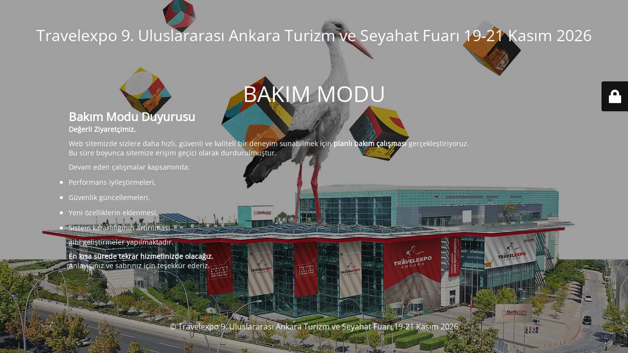

--- FILE ---
content_type: text/html; charset=UTF-8
request_url: http://travelexpoankara.com/ato-baskani-gursel-baran-travelexpoda/
body_size: 2716
content:
<!DOCTYPE html>
<html lang="tr">
<head>
	<meta charset="UTF-8" />
	<title>BAKIM MODU</title>		<meta name="viewport" content="width=device-width, maximum-scale=1, initial-scale=1, minimum-scale=1">
	<meta name="description" content="Travelexpo Uluslararası Turizm ve Seyahat Fuarı - ANKARA | ATO Congresium&#039;da"/>
	<meta http-equiv="X-UA-Compatible" content="" />
	<meta property="og:site_name" content="Travelexpo 9. Uluslararası Ankara Turizm ve Seyahat Fuarı 19-21 Kasım 2026 - Travelexpo Uluslararası Turizm ve Seyahat Fuarı - ANKARA | ATO Congresium&#039;da"/>
	<meta property="og:title" content="BAKIM MODU"/>
	<meta property="og:type" content="Maintenance"/>
	<meta property="og:url" content="http://travelexpoankara.com"/>
	<meta property="og:description" content="Bakım Modu Duyurusu
Değerli Ziyaretçimiz,
Web sitemizde sizlere daha hızlı, güvenli ve kaliteli bir deneyim sunabilmek için planlı bakım çalışması gerçekleştiriyoruz.Bu süre boyunca sitemize erişim geçici olarak durdurulmuştur.
Devam eden çalışmalar kapsamında:


 	
Performans iyileştirmeleri,

 	
Güvenlik güncellemeleri,

 	
Yeni özelliklerin eklenmesi,

 	
Sistem kararlılığının artırılması


gibi geliştirmeler yapılmaktadır.
En kısa sürede tekrar hizmetinizde olacağız.Anlayışınız ve sabrınız için teşekkür ederiz."/>
		<link rel="profile" href="http://gmpg.org/xfn/11" />
	<link rel="pingback" href="http://travelexpoankara.com/xmlrpc.php" />
	<link rel='stylesheet' id='mtnc-style-css' href='http://travelexpoankara.com/wp-content/plugins/maintenance/load/css/style.css?ver=1764658687' type='text/css' media='all' />
<link rel='stylesheet' id='mtnc-fonts-css' href='http://travelexpoankara.com/wp-content/plugins/maintenance/load/css/fonts.css?ver=1764658687' type='text/css' media='all' />
<style type="text/css">body {background-color: #ffffff}.preloader {background-color: #ffffff}body {font-family: Open Sans; }.site-title, .preloader i, .login-form, .login-form a.lost-pass, .btn-open-login-form, .site-content, .user-content-wrapper, .user-content, footer, .maintenance a{color: #ffffff;} a.close-user-content, #mailchimp-box form input[type="submit"], .login-form input#submit.button  {border-color:#ffffff} input[type="submit"]:hover{background-color:#ffffff} input:-webkit-autofill, input:-webkit-autofill:focus{-webkit-text-fill-color:#ffffff} body &gt; .login-form-container{background-color:#111111}.btn-open-login-form{background-color:#111111}input:-webkit-autofill, input:-webkit-autofill:focus{-webkit-box-shadow:0 0 0 50px #111111 inset}input[type='submit']:hover{color:#111111} #custom-subscribe #submit-subscribe:before{background-color:#111111} </style>    
    <!--[if IE]><script type="text/javascript" src="http://travelexpoankara.com/wp-content/plugins/maintenance/load/js/jquery.backstretch.min.js"></script><![endif]--><link rel="stylesheet" href="https://fonts.bunny.net/css?family=Open%20Sans:300,300italic,regular,italic,600,600italic,700,700italic,800,800italic:300"></head>

<body class="maintenance ">


<div class="main-container">
	<div class="preloader"><i class="fi-widget" aria-hidden="true"></i></div>	<div id="wrapper">
		<div class="center logotype">
			<header>
				<div class="logo-box istext" rel="home"><h1 class="site-title">Travelexpo 9. Uluslararası Ankara Turizm ve Seyahat Fuarı 19-21 Kasım 2026</h1></div>			</header>
		</div>
		<div id="content" class="site-content">
			<div class="center">
                <h2 class="heading font-center" style="font-weight:300;font-style:normal">BAKIM MODU</h2><div class="description" style="font-weight:300;font-style:normal"><h2 style="text-align: left" data-start="212" data-end="238"><strong data-start="215" data-end="238">Bakım Modu Duyurusu</strong></h2>
<p style="text-align: left" data-start="240" data-end="265"><strong data-start="240" data-end="265">Değerli Ziyaretçimiz,</strong></p>
<p style="text-align: left" data-start="267" data-end="459">Web sitemizde sizlere daha hızlı, güvenli ve kaliteli bir deneyim sunabilmek için <strong data-start="349" data-end="375">planlı bakım çalışması</strong> gerçekleştiriyoruz.<br data-start="395" data-end="398" />Bu süre boyunca sitemize erişim geçici olarak durdurulmuştur.</p>
<p style="text-align: left" data-start="461" data-end="494">Devam eden çalışmalar kapsamında:</p>
<ul style="text-align: left" data-start="496" data-end="627">
<li data-start="496" data-end="527">
<p data-start="498" data-end="527">Performans iyileştirmeleri,</p>
</li>
<li data-start="528" data-end="556">
<p data-start="530" data-end="556">Güvenlik güncellemeleri,</p>
</li>
<li data-start="557" data-end="589">
<p data-start="559" data-end="589">Yeni özelliklerin eklenmesi,</p>
</li>
<li data-start="590" data-end="627">
<p data-start="592" data-end="627">Sistem kararlılığının artırılması</p>
</li>
</ul>
<p style="text-align: left" data-start="629" data-end="662">gibi geliştirmeler yapılmaktadır.</p>
<p style="text-align: left" data-start="664" data-end="760"><strong data-start="664" data-end="712">En kısa sürede tekrar hizmetinizde olacağız.</strong><br data-start="712" data-end="715" />Anlayışınız ve sabrınız için teşekkür ederiz.</p>
</div>			</div>
		</div>
	</div> <!-- end wrapper -->
	<footer>
		<div class="center">
			<div style="font-weight:300;font-style:normal">© Travelexpo 9. Uluslararası Ankara Turizm ve Seyahat Fuarı 19-21 Kasım 2026</div>		</div>
	</footer>
					<picture class="bg-img">
						<img class="skip-lazy" src="http://travelexpoankara.com/wp-content/uploads/2023/10/design-leylek-alt.png">
		</picture>
	</div>

	<div class="login-form-container">
		<input type="hidden" id="mtnc_login_check" name="mtnc_login_check" value="fb7a3f6cce" /><input type="hidden" name="_wp_http_referer" value="/ato-baskani-gursel-baran-travelexpoda/" /><form id="login-form" class="login-form" method="post"><label>User Login</label><span class="login-error"></span><span class="licon user-icon"><input type="text" name="log" id="log" value="" size="20" class="input username" placeholder="Username" /></span><span class="picon pass-icon"><input type="password" name="pwd" id="login_password" value="" size="20" class="input password" placeholder="Password" /></span><a class="lost-pass" href="http://travelexpoankara.com/wp-login.php?action=lostpassword">Lost Password</a><input type="submit" class="button" name="submit" id="submit" value="Login" /><input type="hidden" name="is_custom_login" value="1" /><input type="hidden" id="mtnc_login_check" name="mtnc_login_check" value="fb7a3f6cce" /><input type="hidden" name="_wp_http_referer" value="/ato-baskani-gursel-baran-travelexpoda/" /></form>		    <div id="btn-open-login-form" class="btn-open-login-form">
        <i class="fi-lock"></i>

    </div>
    <div id="btn-sound" class="btn-open-login-form sound">
        <i id="value_botton" class="fa fa-volume-off" aria-hidden="true"></i>
    </div>
    	</div>
<script type="text/javascript" src="http://travelexpoankara.com/wp-includes/js/jquery/jquery.min.js?ver=3.7.1" id="jquery-core-js"></script>
<script type="text/javascript" src="http://travelexpoankara.com/wp-includes/js/jquery/jquery-migrate.min.js?ver=3.4.1" id="jquery-migrate-js"></script>
<script type="text/javascript" id="_frontend-js-extra">
/* <![CDATA[ */
var mtnc_front_options = {"body_bg":"http:\/\/travelexpoankara.com\/wp-content\/uploads\/2023\/10\/design-leylek-alt.png","gallery_array":[],"blur_intensity":"5","font_link":["Open Sans:300,300italic,regular,italic,600,600italic,700,700italic,800,800italic:300"]};
/* ]]> */
</script>
<script type="text/javascript" src="http://travelexpoankara.com/wp-content/plugins/maintenance/load/js/jquery.frontend.js?ver=1764658687" id="_frontend-js"></script>

</body>
</html>
